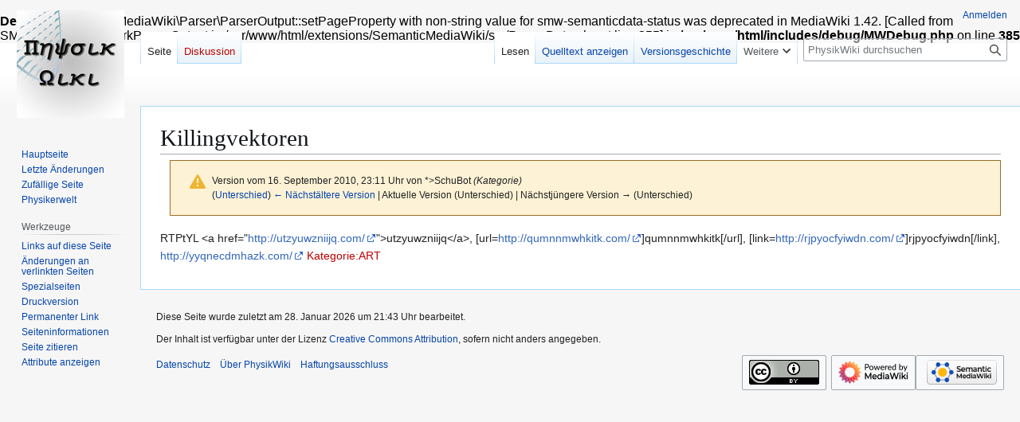

--- FILE ---
content_type: text/css; charset=utf-8
request_url: https://wiki.physikerwelt.de/load.php?lang=de&modules=site.styles&only=styles&skin=vector
body_size: 2539
content:
.Person{font-variant:small-caps;font-style:normal}p.Zitat{font-style:normal;margin-bottom:0}p.cite{margin-top:0;padding-left:1em}cite{font-style:normal}div.NavFrame{clear:both;margin:1.5em 0 0;border:1px solid #aaa;padding:2px;font-size:95%;text-align:center}div.NavFrame + div.NavFrame{margin-top:-1px}div.NavPic{margin:0;padding:2px;float:left}div.NavHead{font-weight:bold;background-color:#efefef}div.NavEnd{margin:0;padding:0;line-height:1px;clear:both}.NavToggle{font-size:x-small;float:right}div.NavFrame,div.NavPic,.NavToggle{position:relative}div.BoxenVerschmelzen{clear:both;margin:1.5em 0 0;border:1px solid #aaa;padding:2px 0 0;font-size:95%}div.BoxenVerschmelzen div.NavFrame{margin-top:0;border-style:none;padding-top:0;font-size:100%}div.sideBox{position:relative;float:right;background:white;margin-left:1em;border:1px solid gray;padding:0.3em;width:200px;overflow:hidden;clear:right}div.sideBox dl{padding:0;margin:0 0 0.3em 0;font-size:96%}div.sideBox dl dt{background:none;margin:0.4em 0 0 0}div.sideBox dl dd{margin:0.1em 0 0 1.1em;background-color:#f3f3f3}table.taxobox,table.palaeobox{border-collapse:collapse;border:1px solid gray;background-color:white;float:right;clear:right;margin:1em 0 1em 1em}table.taxobox th,table.palaeobox th{background-color:#9bcd9b;border:solid 1px gray;text-align:center;font-weight:bold}table.palaeobox th{background-color:#e7dcc3}table.taxobox div.thumb,table.taxobox div.thumb *,table.palaeobox div.thumb,table.palaeobox div.thumb *{background-color:#f9f9f9;margin:0 auto;padding:0;float:none;border:none}table.taxobox div.magnify,table.palaeobox div.magnify{display:none}table.taxobox tr td div.thumb div div.thumbcaption,table.taxobox td.Person,table.taxobox td.taxo-name,table.taxobox td.taxo-bild,table.palaeobox tr td div.thumb div div.thumbcaption,table.palaeobox td.Person,table.palaeobox td.taxo-name,table.palaeobox td.taxo-bild,table.palaeobox td.taxo-zeit{text-align:center}table.palaeobox td.taxo-ort{text-align:left}.wikitable,.prettytable{margin:1em 1em 1em 0;background:#f9f9f9;border:1px #aaa solid;border-collapse:collapse}.prettytable th,.prettytable td{border:1px #aaa solid;padding:0.2em}.prettytable th{text-align:center}.prettytable caption{font-weight:bold}table.wikitable.zebra tr:nth-child(even){background:white}.nogrid th,.nogrid td{border:none}div.float-left,table.float-left,.float-left{float:left;clear:left}div.float-right,table.float-right,.float-right{float:right;clear:right;margin:1em 0 1em 1em}div.centered,table.centered,.centered{margin-left:auto;margin-right:auto}.toptextcells td{vertical-align:top}div.metadata,span.metadata,span.metadata-inline,table.metadata,tr.metadata{display:none}table.metadata{border:1px solid #aaaaaa}.metadata-label{color:#aaaaaa}.rahmenfarbe1{border-color:#aaaaaa;border-width:1px}.rahmenfarbe2{border-color:#e9e9e9;border-width:1px}.rahmenfarbe3{border-color:#c00000;border-width:1px}.rahmenfarbe4{border-color:#8888aa;border-width:1px}.rahmenfarbe5{border-color:#000000;border-width:1px}tr.hintergrundfarbe1 th,tr th.hintergrundfarbe1,table.hintergrundfarbe1,.hintergrundfarbe1{background-color:#f9f9f9}tr.hintergrundfarbe2 th,tr th.hintergrundfarbe2,table.hintergrundfarbe2,.hintergrundfarbe2{background-color:#ffffff}tr.hintergrundfarbe3 th,tr th.hintergrundfarbe3,table.hintergrundfarbe3,.hintergrundfarbe3{background-color:#ffff40}tr.hintergrundfarbe4 th,tr th.hintergrundfarbe4,table.hintergrundfarbe4,.hintergrundfarbe4{background-color:#ffaa00}tr.hintergrundfarbe5 th,tr th.hintergrundfarbe5,table.hintergrundfarbe5,.hintergrundfarbe5{background-color:#e0e0e0}tr.hintergrundfarbe6 th,tr th.hintergrundfarbe6,table.hintergrundfarbe6,.hintergrundfarbe6{background-color:#b3b7ff}tr.hintergrundfarbe7 th,tr th.hintergrundfarbe7,table.hintergrundfarbe7,.hintergrundfarbe7{background-color:#ffcbcb}tr.hintergrundfarbe8 th,tr th.hintergrundfarbe8,table.hintergrundfarbe8,.hintergrundfarbe8{background-color:#ffebad}tr.hintergrundfarbe9 th,tr th.hintergrundfarbe9,table.hintergrundfarbe9,.hintergrundfarbe9{background-color:#b9ffc5}sup.reference{font-weight:400;font-style:normal}sup,sub{line-height:1em}ol.references > li:target,sup.reference:target{background-color:#def}ol.references li a[href|="#cite_ref"]{font-style:italic}ol.references li div.sisterproject{display:inline}.mw-hierotable,.mw-hierotable th,.mw-hierotable td{border:0;padding:0}div#mw-missingcommentheader b{color:#990000}#mw-anon-edit-warning,#mw-missingsummary,#wp_talkpagetext{width:80%;background:#d3e1f2;border:1px solid #1a47ff;margin:1em auto;padding:1em}div#content a.external[href^="http://de.wikipedia.org"],div#content a.external[href^="https://secure.wikimedia.org/wikipedia/de/"],div#content a.external[href^="http://toolserver.org"],#mw_content a.external[href^="http://de.wikipedia.org"],#mw_content a.external[href^="https://secure.wikimedia.org/wikipedia/de/"],#mw_content a.external[href^="http://toolserver.org"]{background:none;padding-right:0}.mw-search-formheader div.search-types ul li a{background:none !important;padding:0.5em !important}.mw-summarymissed{border:5px solid red;padding:2px}#editpage-copywarn{border:solid 1px #c00000;font-size:90%;background-color:#ffffff}.mw-tos-summary{border:solid 1px #c00000;background-color:#ffffff;padding-left:1em}.allpagesredirect,.watchlistredir,.redirect-in-category{font-style:italic}.mw-specialpagerestricted strong{font-weight:normal}div.mw-specialpages-notes{display:none}span.tocnumber{margin-right:0.3em}#coordinates,#issnlink,#editcount,#shortcut,#artikelstadium,.topicon,#spoken-icon,#commons-icon{display:none}#p-lang li.FA{list-style-image:url(http://upload.wikimedia.org/wikipedia/commons/d/d0/Monobook-bullet-star-transparent.png)}#p-lang li.GA{list-style-image:url(http://upload.wikimedia.org/wikipedia/commons/a/a1/Monobook-bullet-star-gray.png)}#mw-subcategories,#mw-pages{clear:both}.imagemap-inline div{display:inline}#wpDestFile-warning ul{border:solid red 1px;padding:1.5em}.mw-titleprotectedwarning{background-color:#eee;border:2px solid red;padding:1em}.mw-editinginterface{background-color:#f9f9f9;border-color:#c00000;border-width:1px;border-style:solid;padding:2px}#content h5{font-size:108%}#content h5 .editsection{font-size:93%}#content h6,#content h6 .editsection{font-size:100%}.mw-searchresult{font-size:84%;margin:5px}#specialchars{margin-top:3px;border:solid 1px #aaaaaa;padding:1px;text-align:left;background-color:white}.mw-history-legend{font-size:90%;margin-top:2px;margin-bottom:2px;border:solid 1px #e9e9e9;padding:0 5px 5px 5px;background-color:#f9f9f9;clear:both}body.page-Wikipedia_Hauptseite #catlinks,body.page-Wikipedia_Hauptseite h1.firstHeading,body.page-Wikipedia_Hauptseite #contentSub{display:none}#hauptseite h2{background-color:#d8e8ff;border:1px solid #8898bf;font-size:1em;font-weight:bold;margin-top:0;margin-bottom:0;padding-top:0.1em;padding-bottom:0.1em}#hauptseite .inhalt{background-color:#ffffff;border:1px solid #8898bf;border-top:0 solid white;padding:0.3em 0.8em 0.4em 0.8em}#hauptseite .inhalt hr{background-color:#8898bf;color:#8898bf;height:1px;margin:0.5em 0;padding:0}#hauptseite .inhalt .mehr{clear:both;font-size:95%;margin-top:0.8em;text-align:right}#hauptseite table{background-color:transparent}.hauptseite-oben,.hauptseite-links,.hauptseite-rechts{margin-bottom:1em}.hauptseite-links{margin-right:0.5em}.hauptseite-rechts{margin-left:0.5em}.hauptseite-oben h2,.hauptseite-unten h2{text-align:center}.hauptseite-oben .inhalt .portale{font-weight:bold;margin-top:0.2em;margin-bottom:0.2em}.hauptseite-oben .inhalt .intern{font-size:90%;text-align:center}.hauptseite-links h2,.hauptseite-rechts h2{text-indent:0.8em}#hauptseite-schwesterprojekte .inhalt a{font-weight:bold}.IPA a:link,.IPA a:visited{text-decoration:none}* html .Unicode{font-family:Code2000,Sun-ExtA,"Arial Unicode MS",NSimSun,sans-serif}:first-child ~ html .Unicode{font-family:Code2000,Sun-ExtA,"Arial Unicode MS",NSimSun,sans-serif}* html .Unicode1{font-family:Code2001,Quivira,"MPH 2B Damase",sans-serif}:first-child ~ html .Unicode1{font-family:Code2001,Quivira,"MPH 2B Damase",sans-serif}* html .Unicode2{font-family:Sun-ExtB,Code2002,sans-serif}:first-child ~ html .Unicode2{font-family:Sun-ExtB,Code2002,sans-serif}* html .IPA{font-family:Quivira,Code2000,Sun-ExtA,"DejaVu Sans",Gentium,Helvetica,"Arial Unicode MS","Lucida Sans Unicode",sans-serif}:first-child ~ html .IPA{font-family:Quivira,Code2000,Sun-ExtA,"DejaVu Sans",Gentium,Helvetica,"Arial Unicode MS","Lucida Sans Unicode",sans-serif}* html .IAST{font-family:Code2000,SunExtA,"Arial Unicode MS",sans-serif}:first-child ~ html .IAST{font-family:Code2000,SunExtA,"Arial Unicode MS",sans-serif}* html .altitalisch{font-family:Quivira,Code2001,"MPH 2B Damase",sans-serif}:first-child ~ html .altitalisch{font-family:Quivira,Code2001,"MPH 2B Damase",sans-serif}* html .gotisch{font-family:Quivira,Code2001,"MPH 2B Damase",sans-serif}:first-child ~ html .gotisch{font-family:Quivira,Code2001,"MPH 2B Damase",sans-serif}* html .hebrew{font-family:Quivira,Sun-ExtA,"Arial Unicode MS","SBL Hebrew",Code2000,"MPH 2B Damase",sans-serif}:first-child ~ html .hebrew{font-family:Quivira,Sun-ExtA,"Arial Unicode MS","SBL Hebrew",Code2000,"MPH 2B Damase",sans-serif}* html .spanAr{font-family:"Arial Unicode MS",Scheherazade,Code2000,"DejaVu Sans",sans-serif}:first-child ~ html .spanAr{font-family:"Arial Unicode MS",Scheherazade,Code2000,"DejaVu Sans",sans-serif}* html .music-symbol{font-family:"Musical Symbols",Euterpe,Code2001,sans-serif}:first-child ~ html .music-symbol{font-family:"Musical Symbols",Euterpe,Code2001,sans-serif}* html .polytonic{font-family:"Arial Unicode MS","Palatino Linotype",Code2000,"New Athena Unicode",Gentium,"Athena Unicode"}* html .okina{font-family:"Lucida Sans Unicode"}.fr-watchlist-pending-notice{background-color:transparent;border:none;margin:0;padding:0}.fr-watchlist-pending-notice b{display:none}#mw-fr-commentbox{display:none}.mw-fr-reviewlink{background-color:transparent}div.flaggedrevs_short div{z-index:1}#mw-fr-revisiondetails{z-index:auto;display:none}ul + .toc,ol + .toc{margin-top:0.5em}#wpUploadDescription{height:20em}.geo{display:none}.fr-diff-patrollink,.patrollink{display:none}.page-Spezial_Beobachtungsliste .mw-rollback-link{display:none}